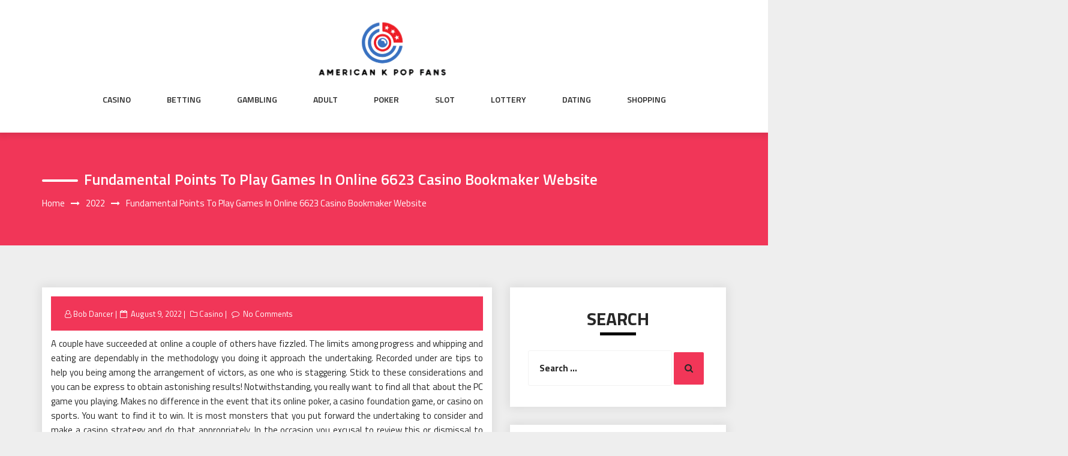

--- FILE ---
content_type: text/html; charset=UTF-8
request_url: https://americankpopfans.com/2022/fundamental-points-to-play-games-in-online-6623-casino-bookmaker-website.htm
body_size: 46242
content:
<!DOCTYPE html>
<html lang="en-US" class="no-js no-svg">
<head>
    <meta charset="UTF-8">
    <meta name="viewport" content="width=device-width, initial-scale=1">
    <link rel="profile" href="http://gmpg.org/xfn/11">
    <script>(function(html){html.className = html.className.replace(/\bno-js\b/,'js')})(document.documentElement);</script>
<meta name='robots' content='index, follow, max-image-preview:large, max-snippet:-1, max-video-preview:-1' />

	<!-- This site is optimized with the Yoast SEO plugin v26.1 - https://yoast.com/wordpress/plugins/seo/ -->
	<title>Fundamental Points To Play Games In Online 6623 Casino Bookmaker Website - American K Pop Fans</title>
	<link rel="canonical" href="http://americankpopfans.com/2022/fundamental-points-to-play-games-in-online-6623-casino-bookmaker-website.htm" />
	<meta property="og:locale" content="en_US" />
	<meta property="og:type" content="article" />
	<meta property="og:title" content="Fundamental Points To Play Games In Online 6623 Casino Bookmaker Website - American K Pop Fans" />
	<meta property="og:description" content="A couple have succeeded at online a couple of others have fizzled. The limits among progress and whipping and eating are dependably in the methodology you doing it approach the undertaking. Recorded under are tips to help you being among the arrangement of victors, as one who is staggering. Stick to these considerations and you [&hellip;]" />
	<meta property="og:url" content="http://americankpopfans.com/2022/fundamental-points-to-play-games-in-online-6623-casino-bookmaker-website.htm" />
	<meta property="og:site_name" content="American K Pop Fans" />
	<meta property="article:published_time" content="2022-08-09T04:56:41+00:00" />
	<meta property="article:modified_time" content="2022-08-12T07:31:17+00:00" />
	<meta name="author" content="Bob Dancer" />
	<meta name="twitter:card" content="summary_large_image" />
	<meta name="twitter:label1" content="Written by" />
	<meta name="twitter:data1" content="Bob Dancer" />
	<meta name="twitter:label2" content="Est. reading time" />
	<meta name="twitter:data2" content="2 minutes" />
	<script type="application/ld+json" class="yoast-schema-graph">{"@context":"https://schema.org","@graph":[{"@type":"Article","@id":"http://americankpopfans.com/2022/fundamental-points-to-play-games-in-online-6623-casino-bookmaker-website.htm#article","isPartOf":{"@id":"http://americankpopfans.com/2022/fundamental-points-to-play-games-in-online-6623-casino-bookmaker-website.htm"},"author":{"name":"Bob Dancer","@id":"https://americankpopfans.com/#/schema/person/414a7b68bc2712c9004c02336e01e38a"},"headline":"Fundamental Points To Play Games In Online 6623 Casino Bookmaker Website","datePublished":"2022-08-09T04:56:41+00:00","dateModified":"2022-08-12T07:31:17+00:00","mainEntityOfPage":{"@id":"http://americankpopfans.com/2022/fundamental-points-to-play-games-in-online-6623-casino-bookmaker-website.htm"},"wordCount":502,"publisher":{"@id":"https://americankpopfans.com/#organization"},"articleSection":["Casino"],"inLanguage":"en-US"},{"@type":"WebPage","@id":"http://americankpopfans.com/2022/fundamental-points-to-play-games-in-online-6623-casino-bookmaker-website.htm","url":"http://americankpopfans.com/2022/fundamental-points-to-play-games-in-online-6623-casino-bookmaker-website.htm","name":"Fundamental Points To Play Games In Online 6623 Casino Bookmaker Website - American K Pop Fans","isPartOf":{"@id":"https://americankpopfans.com/#website"},"datePublished":"2022-08-09T04:56:41+00:00","dateModified":"2022-08-12T07:31:17+00:00","breadcrumb":{"@id":"http://americankpopfans.com/2022/fundamental-points-to-play-games-in-online-6623-casino-bookmaker-website.htm#breadcrumb"},"inLanguage":"en-US","potentialAction":[{"@type":"ReadAction","target":["http://americankpopfans.com/2022/fundamental-points-to-play-games-in-online-6623-casino-bookmaker-website.htm"]}]},{"@type":"BreadcrumbList","@id":"http://americankpopfans.com/2022/fundamental-points-to-play-games-in-online-6623-casino-bookmaker-website.htm#breadcrumb","itemListElement":[{"@type":"ListItem","position":1,"name":"Home","item":"https://americankpopfans.com/"},{"@type":"ListItem","position":2,"name":"Fundamental Points To Play Games In Online 6623 Casino Bookmaker Website"}]},{"@type":"WebSite","@id":"https://americankpopfans.com/#website","url":"https://americankpopfans.com/","name":"American K Pop Fans","description":"","publisher":{"@id":"https://americankpopfans.com/#organization"},"potentialAction":[{"@type":"SearchAction","target":{"@type":"EntryPoint","urlTemplate":"https://americankpopfans.com/?s={search_term_string}"},"query-input":{"@type":"PropertyValueSpecification","valueRequired":true,"valueName":"search_term_string"}}],"inLanguage":"en-US"},{"@type":"Organization","@id":"https://americankpopfans.com/#organization","name":"American K Pop Fans","url":"https://americankpopfans.com/","logo":{"@type":"ImageObject","inLanguage":"en-US","@id":"https://americankpopfans.com/#/schema/logo/image/","url":"https://americankpopfans.com/wp-content/uploads/2025/03/image-Photoroom-5.png","contentUrl":"https://americankpopfans.com/wp-content/uploads/2025/03/image-Photoroom-5.png","width":249,"height":116,"caption":"American K Pop Fans"},"image":{"@id":"https://americankpopfans.com/#/schema/logo/image/"}},{"@type":"Person","@id":"https://americankpopfans.com/#/schema/person/414a7b68bc2712c9004c02336e01e38a","name":"Bob Dancer","image":{"@type":"ImageObject","inLanguage":"en-US","@id":"https://americankpopfans.com/#/schema/person/image/","url":"https://secure.gravatar.com/avatar/1b07104d06df979e8c27a1ecdcebe9db1c9a741bc581778aa252a1d54f922931?s=96&d=mm&r=g","contentUrl":"https://secure.gravatar.com/avatar/1b07104d06df979e8c27a1ecdcebe9db1c9a741bc581778aa252a1d54f922931?s=96&d=mm&r=g","caption":"Bob Dancer"},"sameAs":["http://americankpopfans.com"],"url":"https://americankpopfans.com/author/admin"}]}</script>
	<!-- / Yoast SEO plugin. -->


<link rel='dns-prefetch' href='//fonts.googleapis.com' />
<link rel="alternate" type="application/rss+xml" title="American K Pop Fans &raquo; Feed" href="https://americankpopfans.com/feed" />
<link rel="alternate" type="application/rss+xml" title="American K Pop Fans &raquo; Comments Feed" href="https://americankpopfans.com/comments/feed" />
<link rel="alternate" type="application/rss+xml" title="American K Pop Fans &raquo; Fundamental Points To Play Games In Online 6623 Casino Bookmaker Website Comments Feed" href="https://americankpopfans.com/2022/fundamental-points-to-play-games-in-online-6623-casino-bookmaker-website.htm/feed" />
<link rel="alternate" title="oEmbed (JSON)" type="application/json+oembed" href="https://americankpopfans.com/wp-json/oembed/1.0/embed?url=https%3A%2F%2Famericankpopfans.com%2F2022%2Ffundamental-points-to-play-games-in-online-6623-casino-bookmaker-website.htm" />
<link rel="alternate" title="oEmbed (XML)" type="text/xml+oembed" href="https://americankpopfans.com/wp-json/oembed/1.0/embed?url=https%3A%2F%2Famericankpopfans.com%2F2022%2Ffundamental-points-to-play-games-in-online-6623-casino-bookmaker-website.htm&#038;format=xml" />
<style id='wp-img-auto-sizes-contain-inline-css' type='text/css'>
img:is([sizes=auto i],[sizes^="auto," i]){contain-intrinsic-size:3000px 1500px}
/*# sourceURL=wp-img-auto-sizes-contain-inline-css */
</style>
<style id='wp-emoji-styles-inline-css' type='text/css'>

	img.wp-smiley, img.emoji {
		display: inline !important;
		border: none !important;
		box-shadow: none !important;
		height: 1em !important;
		width: 1em !important;
		margin: 0 0.07em !important;
		vertical-align: -0.1em !important;
		background: none !important;
		padding: 0 !important;
	}
/*# sourceURL=wp-emoji-styles-inline-css */
</style>
<style id='wp-block-library-inline-css' type='text/css'>
:root{--wp-block-synced-color:#7a00df;--wp-block-synced-color--rgb:122,0,223;--wp-bound-block-color:var(--wp-block-synced-color);--wp-editor-canvas-background:#ddd;--wp-admin-theme-color:#007cba;--wp-admin-theme-color--rgb:0,124,186;--wp-admin-theme-color-darker-10:#006ba1;--wp-admin-theme-color-darker-10--rgb:0,107,160.5;--wp-admin-theme-color-darker-20:#005a87;--wp-admin-theme-color-darker-20--rgb:0,90,135;--wp-admin-border-width-focus:2px}@media (min-resolution:192dpi){:root{--wp-admin-border-width-focus:1.5px}}.wp-element-button{cursor:pointer}:root .has-very-light-gray-background-color{background-color:#eee}:root .has-very-dark-gray-background-color{background-color:#313131}:root .has-very-light-gray-color{color:#eee}:root .has-very-dark-gray-color{color:#313131}:root .has-vivid-green-cyan-to-vivid-cyan-blue-gradient-background{background:linear-gradient(135deg,#00d084,#0693e3)}:root .has-purple-crush-gradient-background{background:linear-gradient(135deg,#34e2e4,#4721fb 50%,#ab1dfe)}:root .has-hazy-dawn-gradient-background{background:linear-gradient(135deg,#faaca8,#dad0ec)}:root .has-subdued-olive-gradient-background{background:linear-gradient(135deg,#fafae1,#67a671)}:root .has-atomic-cream-gradient-background{background:linear-gradient(135deg,#fdd79a,#004a59)}:root .has-nightshade-gradient-background{background:linear-gradient(135deg,#330968,#31cdcf)}:root .has-midnight-gradient-background{background:linear-gradient(135deg,#020381,#2874fc)}:root{--wp--preset--font-size--normal:16px;--wp--preset--font-size--huge:42px}.has-regular-font-size{font-size:1em}.has-larger-font-size{font-size:2.625em}.has-normal-font-size{font-size:var(--wp--preset--font-size--normal)}.has-huge-font-size{font-size:var(--wp--preset--font-size--huge)}.has-text-align-center{text-align:center}.has-text-align-left{text-align:left}.has-text-align-right{text-align:right}.has-fit-text{white-space:nowrap!important}#end-resizable-editor-section{display:none}.aligncenter{clear:both}.items-justified-left{justify-content:flex-start}.items-justified-center{justify-content:center}.items-justified-right{justify-content:flex-end}.items-justified-space-between{justify-content:space-between}.screen-reader-text{border:0;clip-path:inset(50%);height:1px;margin:-1px;overflow:hidden;padding:0;position:absolute;width:1px;word-wrap:normal!important}.screen-reader-text:focus{background-color:#ddd;clip-path:none;color:#444;display:block;font-size:1em;height:auto;left:5px;line-height:normal;padding:15px 23px 14px;text-decoration:none;top:5px;width:auto;z-index:100000}html :where(.has-border-color){border-style:solid}html :where([style*=border-top-color]){border-top-style:solid}html :where([style*=border-right-color]){border-right-style:solid}html :where([style*=border-bottom-color]){border-bottom-style:solid}html :where([style*=border-left-color]){border-left-style:solid}html :where([style*=border-width]){border-style:solid}html :where([style*=border-top-width]){border-top-style:solid}html :where([style*=border-right-width]){border-right-style:solid}html :where([style*=border-bottom-width]){border-bottom-style:solid}html :where([style*=border-left-width]){border-left-style:solid}html :where(img[class*=wp-image-]){height:auto;max-width:100%}:where(figure){margin:0 0 1em}html :where(.is-position-sticky){--wp-admin--admin-bar--position-offset:var(--wp-admin--admin-bar--height,0px)}@media screen and (max-width:600px){html :where(.is-position-sticky){--wp-admin--admin-bar--position-offset:0px}}

/*# sourceURL=wp-block-library-inline-css */
</style><style id='global-styles-inline-css' type='text/css'>
:root{--wp--preset--aspect-ratio--square: 1;--wp--preset--aspect-ratio--4-3: 4/3;--wp--preset--aspect-ratio--3-4: 3/4;--wp--preset--aspect-ratio--3-2: 3/2;--wp--preset--aspect-ratio--2-3: 2/3;--wp--preset--aspect-ratio--16-9: 16/9;--wp--preset--aspect-ratio--9-16: 9/16;--wp--preset--color--black: #000000;--wp--preset--color--cyan-bluish-gray: #abb8c3;--wp--preset--color--white: #ffffff;--wp--preset--color--pale-pink: #f78da7;--wp--preset--color--vivid-red: #cf2e2e;--wp--preset--color--luminous-vivid-orange: #ff6900;--wp--preset--color--luminous-vivid-amber: #fcb900;--wp--preset--color--light-green-cyan: #7bdcb5;--wp--preset--color--vivid-green-cyan: #00d084;--wp--preset--color--pale-cyan-blue: #8ed1fc;--wp--preset--color--vivid-cyan-blue: #0693e3;--wp--preset--color--vivid-purple: #9b51e0;--wp--preset--gradient--vivid-cyan-blue-to-vivid-purple: linear-gradient(135deg,rgb(6,147,227) 0%,rgb(155,81,224) 100%);--wp--preset--gradient--light-green-cyan-to-vivid-green-cyan: linear-gradient(135deg,rgb(122,220,180) 0%,rgb(0,208,130) 100%);--wp--preset--gradient--luminous-vivid-amber-to-luminous-vivid-orange: linear-gradient(135deg,rgb(252,185,0) 0%,rgb(255,105,0) 100%);--wp--preset--gradient--luminous-vivid-orange-to-vivid-red: linear-gradient(135deg,rgb(255,105,0) 0%,rgb(207,46,46) 100%);--wp--preset--gradient--very-light-gray-to-cyan-bluish-gray: linear-gradient(135deg,rgb(238,238,238) 0%,rgb(169,184,195) 100%);--wp--preset--gradient--cool-to-warm-spectrum: linear-gradient(135deg,rgb(74,234,220) 0%,rgb(151,120,209) 20%,rgb(207,42,186) 40%,rgb(238,44,130) 60%,rgb(251,105,98) 80%,rgb(254,248,76) 100%);--wp--preset--gradient--blush-light-purple: linear-gradient(135deg,rgb(255,206,236) 0%,rgb(152,150,240) 100%);--wp--preset--gradient--blush-bordeaux: linear-gradient(135deg,rgb(254,205,165) 0%,rgb(254,45,45) 50%,rgb(107,0,62) 100%);--wp--preset--gradient--luminous-dusk: linear-gradient(135deg,rgb(255,203,112) 0%,rgb(199,81,192) 50%,rgb(65,88,208) 100%);--wp--preset--gradient--pale-ocean: linear-gradient(135deg,rgb(255,245,203) 0%,rgb(182,227,212) 50%,rgb(51,167,181) 100%);--wp--preset--gradient--electric-grass: linear-gradient(135deg,rgb(202,248,128) 0%,rgb(113,206,126) 100%);--wp--preset--gradient--midnight: linear-gradient(135deg,rgb(2,3,129) 0%,rgb(40,116,252) 100%);--wp--preset--font-size--small: 13px;--wp--preset--font-size--medium: 20px;--wp--preset--font-size--large: 36px;--wp--preset--font-size--x-large: 42px;--wp--preset--spacing--20: 0.44rem;--wp--preset--spacing--30: 0.67rem;--wp--preset--spacing--40: 1rem;--wp--preset--spacing--50: 1.5rem;--wp--preset--spacing--60: 2.25rem;--wp--preset--spacing--70: 3.38rem;--wp--preset--spacing--80: 5.06rem;--wp--preset--shadow--natural: 6px 6px 9px rgba(0, 0, 0, 0.2);--wp--preset--shadow--deep: 12px 12px 50px rgba(0, 0, 0, 0.4);--wp--preset--shadow--sharp: 6px 6px 0px rgba(0, 0, 0, 0.2);--wp--preset--shadow--outlined: 6px 6px 0px -3px rgb(255, 255, 255), 6px 6px rgb(0, 0, 0);--wp--preset--shadow--crisp: 6px 6px 0px rgb(0, 0, 0);}:where(.is-layout-flex){gap: 0.5em;}:where(.is-layout-grid){gap: 0.5em;}body .is-layout-flex{display: flex;}.is-layout-flex{flex-wrap: wrap;align-items: center;}.is-layout-flex > :is(*, div){margin: 0;}body .is-layout-grid{display: grid;}.is-layout-grid > :is(*, div){margin: 0;}:where(.wp-block-columns.is-layout-flex){gap: 2em;}:where(.wp-block-columns.is-layout-grid){gap: 2em;}:where(.wp-block-post-template.is-layout-flex){gap: 1.25em;}:where(.wp-block-post-template.is-layout-grid){gap: 1.25em;}.has-black-color{color: var(--wp--preset--color--black) !important;}.has-cyan-bluish-gray-color{color: var(--wp--preset--color--cyan-bluish-gray) !important;}.has-white-color{color: var(--wp--preset--color--white) !important;}.has-pale-pink-color{color: var(--wp--preset--color--pale-pink) !important;}.has-vivid-red-color{color: var(--wp--preset--color--vivid-red) !important;}.has-luminous-vivid-orange-color{color: var(--wp--preset--color--luminous-vivid-orange) !important;}.has-luminous-vivid-amber-color{color: var(--wp--preset--color--luminous-vivid-amber) !important;}.has-light-green-cyan-color{color: var(--wp--preset--color--light-green-cyan) !important;}.has-vivid-green-cyan-color{color: var(--wp--preset--color--vivid-green-cyan) !important;}.has-pale-cyan-blue-color{color: var(--wp--preset--color--pale-cyan-blue) !important;}.has-vivid-cyan-blue-color{color: var(--wp--preset--color--vivid-cyan-blue) !important;}.has-vivid-purple-color{color: var(--wp--preset--color--vivid-purple) !important;}.has-black-background-color{background-color: var(--wp--preset--color--black) !important;}.has-cyan-bluish-gray-background-color{background-color: var(--wp--preset--color--cyan-bluish-gray) !important;}.has-white-background-color{background-color: var(--wp--preset--color--white) !important;}.has-pale-pink-background-color{background-color: var(--wp--preset--color--pale-pink) !important;}.has-vivid-red-background-color{background-color: var(--wp--preset--color--vivid-red) !important;}.has-luminous-vivid-orange-background-color{background-color: var(--wp--preset--color--luminous-vivid-orange) !important;}.has-luminous-vivid-amber-background-color{background-color: var(--wp--preset--color--luminous-vivid-amber) !important;}.has-light-green-cyan-background-color{background-color: var(--wp--preset--color--light-green-cyan) !important;}.has-vivid-green-cyan-background-color{background-color: var(--wp--preset--color--vivid-green-cyan) !important;}.has-pale-cyan-blue-background-color{background-color: var(--wp--preset--color--pale-cyan-blue) !important;}.has-vivid-cyan-blue-background-color{background-color: var(--wp--preset--color--vivid-cyan-blue) !important;}.has-vivid-purple-background-color{background-color: var(--wp--preset--color--vivid-purple) !important;}.has-black-border-color{border-color: var(--wp--preset--color--black) !important;}.has-cyan-bluish-gray-border-color{border-color: var(--wp--preset--color--cyan-bluish-gray) !important;}.has-white-border-color{border-color: var(--wp--preset--color--white) !important;}.has-pale-pink-border-color{border-color: var(--wp--preset--color--pale-pink) !important;}.has-vivid-red-border-color{border-color: var(--wp--preset--color--vivid-red) !important;}.has-luminous-vivid-orange-border-color{border-color: var(--wp--preset--color--luminous-vivid-orange) !important;}.has-luminous-vivid-amber-border-color{border-color: var(--wp--preset--color--luminous-vivid-amber) !important;}.has-light-green-cyan-border-color{border-color: var(--wp--preset--color--light-green-cyan) !important;}.has-vivid-green-cyan-border-color{border-color: var(--wp--preset--color--vivid-green-cyan) !important;}.has-pale-cyan-blue-border-color{border-color: var(--wp--preset--color--pale-cyan-blue) !important;}.has-vivid-cyan-blue-border-color{border-color: var(--wp--preset--color--vivid-cyan-blue) !important;}.has-vivid-purple-border-color{border-color: var(--wp--preset--color--vivid-purple) !important;}.has-vivid-cyan-blue-to-vivid-purple-gradient-background{background: var(--wp--preset--gradient--vivid-cyan-blue-to-vivid-purple) !important;}.has-light-green-cyan-to-vivid-green-cyan-gradient-background{background: var(--wp--preset--gradient--light-green-cyan-to-vivid-green-cyan) !important;}.has-luminous-vivid-amber-to-luminous-vivid-orange-gradient-background{background: var(--wp--preset--gradient--luminous-vivid-amber-to-luminous-vivid-orange) !important;}.has-luminous-vivid-orange-to-vivid-red-gradient-background{background: var(--wp--preset--gradient--luminous-vivid-orange-to-vivid-red) !important;}.has-very-light-gray-to-cyan-bluish-gray-gradient-background{background: var(--wp--preset--gradient--very-light-gray-to-cyan-bluish-gray) !important;}.has-cool-to-warm-spectrum-gradient-background{background: var(--wp--preset--gradient--cool-to-warm-spectrum) !important;}.has-blush-light-purple-gradient-background{background: var(--wp--preset--gradient--blush-light-purple) !important;}.has-blush-bordeaux-gradient-background{background: var(--wp--preset--gradient--blush-bordeaux) !important;}.has-luminous-dusk-gradient-background{background: var(--wp--preset--gradient--luminous-dusk) !important;}.has-pale-ocean-gradient-background{background: var(--wp--preset--gradient--pale-ocean) !important;}.has-electric-grass-gradient-background{background: var(--wp--preset--gradient--electric-grass) !important;}.has-midnight-gradient-background{background: var(--wp--preset--gradient--midnight) !important;}.has-small-font-size{font-size: var(--wp--preset--font-size--small) !important;}.has-medium-font-size{font-size: var(--wp--preset--font-size--medium) !important;}.has-large-font-size{font-size: var(--wp--preset--font-size--large) !important;}.has-x-large-font-size{font-size: var(--wp--preset--font-size--x-large) !important;}
/*# sourceURL=global-styles-inline-css */
</style>

<style id='classic-theme-styles-inline-css' type='text/css'>
/*! This file is auto-generated */
.wp-block-button__link{color:#fff;background-color:#32373c;border-radius:9999px;box-shadow:none;text-decoration:none;padding:calc(.667em + 2px) calc(1.333em + 2px);font-size:1.125em}.wp-block-file__button{background:#32373c;color:#fff;text-decoration:none}
/*# sourceURL=/wp-includes/css/classic-themes.min.css */
</style>
<link rel='stylesheet' id='parent-style-css' href='https://americankpopfans.com/wp-content/themes/web-wave/style.css?ver=6.9' type='text/css' media='all' />
<link rel='stylesheet' id='child-style-css' href='https://americankpopfans.com/wp-content/themes/web-wave-child/style.css?ver=6.9' type='text/css' media='all' />
<link rel='stylesheet' id='web-wave-google-fonts-css' href='https://fonts.googleapis.com/css2?family=Titillium+Web:wght@200;300;400;600;700' type='text/css' media='all' />
<link rel='stylesheet' id='web-wave-google-pacifio-css' href='https://fonts.googleapis.com/css2?family=Playfair+Display+SC:wght@900&#038;display=swap' type='text/css' media='all' />
<link rel='stylesheet' id='bootstrap-css' href='https://americankpopfans.com/wp-content/themes/web-wave/themesara/assets/css/bootstrap.min.css?ver=6.9' type='text/css' media='all' />
<link rel='stylesheet' id='font-awesome-css' href='https://americankpopfans.com/wp-content/themes/web-wave/themesara/assets/css/font-awesome.min.css?ver=6.9' type='text/css' media='all' />
<link rel='stylesheet' id='web-wave-color-css' href='https://americankpopfans.com/wp-content/themes/web-wave/themesara/assets/css/color.css?ver=6.9' type='text/css' media='all' />
<link rel='stylesheet' id='web-wave-typography-css' href='https://americankpopfans.com/wp-content/themes/web-wave/themesara/assets/css/typography.css?ver=6.9' type='text/css' media='all' />
<link rel='stylesheet' id='svg-css' href='https://americankpopfans.com/wp-content/themes/web-wave/themesara/assets/css/svg.css?ver=6.9' type='text/css' media='all' />
<link rel='stylesheet' id='web-wave-css' href='https://americankpopfans.com/wp-content/themes/web-wave-child/style.css?ver=6.9' type='text/css' media='all' />
<link rel='stylesheet' id='owl-carousel-css' href='https://americankpopfans.com/wp-content/themes/web-wave/themesara/assets/css/owl.carousel.min.css?ver=6.9' type='text/css' media='all' />
<link rel='stylesheet' id='owl-carousel-default-css' href='https://americankpopfans.com/wp-content/themes/web-wave/themesara/assets/css/owl.theme.default.min.css?ver=6.9' type='text/css' media='all' />
<link rel='stylesheet' id='web-wave-responsive-css' href='https://americankpopfans.com/wp-content/themes/web-wave/themesara/assets/css/responsive.css?ver=6.9' type='text/css' media='all' />
<script type="text/javascript" src="https://americankpopfans.com/wp-includes/js/jquery/jquery.min.js?ver=3.7.1" id="jquery-core-js"></script>
<script type="text/javascript" src="https://americankpopfans.com/wp-includes/js/jquery/jquery-migrate.min.js?ver=3.4.1" id="jquery-migrate-js"></script>
<link rel="https://api.w.org/" href="https://americankpopfans.com/wp-json/" /><link rel="alternate" title="JSON" type="application/json" href="https://americankpopfans.com/wp-json/wp/v2/posts/3897" /><link rel="EditURI" type="application/rsd+xml" title="RSD" href="https://americankpopfans.com/xmlrpc.php?rsd" />
<meta name="generator" content="WordPress 6.9" />
<link rel='shortlink' href='https://americankpopfans.com/?p=3897' />
<link rel="pingback" href="https://americankpopfans.com/xmlrpc.php">
<link rel="icon" href="https://americankpopfans.com/wp-content/uploads/2025/04/cropped-American-K-Pop-Fans-04-02-2025_10_37_AM-32x32.png" sizes="32x32" />
<link rel="icon" href="https://americankpopfans.com/wp-content/uploads/2025/04/cropped-American-K-Pop-Fans-04-02-2025_10_37_AM-192x192.png" sizes="192x192" />
<link rel="apple-touch-icon" href="https://americankpopfans.com/wp-content/uploads/2025/04/cropped-American-K-Pop-Fans-04-02-2025_10_37_AM-180x180.png" />
<meta name="msapplication-TileImage" content="https://americankpopfans.com/wp-content/uploads/2025/04/cropped-American-K-Pop-Fans-04-02-2025_10_37_AM-270x270.png" />
		<style type="text/css" id="wp-custom-css">
			*:focus {
    outline: none !important;
}		</style>
		</head>

<body class="wp-singular post-template-default single single-post postid-3897 single-format-standard wp-custom-logo wp-theme-web-wave wp-child-theme-web-wave-child sb-sticky-sidebar has-sidebar title-tagline-hidden right-sidebar">

 <a class="skip-link screen-reader-text"
       href="#content">Skip to content</a>
	
    <!-- Menu Bar -->
    <div class="menu-bar default">
        <div class="container">

            <div class="logo-top">
               <div class="site-branding">

	        <div class="custom-logo">
            <a href="https://americankpopfans.com/" class="custom-logo-link" rel="home"><img width="249" height="116" src="https://americankpopfans.com/wp-content/uploads/2025/03/image-Photoroom-5.png" class="custom-logo" alt="American K Pop Fans" decoding="async" sizes="100vw" /></a>        </div>
	</div><!-- .site-branding -->
</a>
            </div>

             <nav id="site-navigation" class="main-navigation" itemtype="https://schema.org/SiteNavigationElement" itemscope="">
            
                <button class="manu-toggler" aria-controls="primary-menu"  aria-expanded="false">
    <span></span>
       </button>
                        <div class="menu-links">

                 <div class="menu-main-container"><ul id="primary-menu" class="main-menu nav navbar-nav nav-menu"><li id="menu-item-23" class="menu-item menu-item-type-taxonomy menu-item-object-category current-post-ancestor current-menu-parent current-post-parent menu-item-23"><a href="https://americankpopfans.com/category/casino">Casino</a></li>
<li id="menu-item-24" class="menu-item menu-item-type-taxonomy menu-item-object-category menu-item-24"><a href="https://americankpopfans.com/category/betting">Betting</a></li>
<li id="menu-item-14688" class="menu-item menu-item-type-taxonomy menu-item-object-category menu-item-14688"><a href="https://americankpopfans.com/category/gambling">Gambling</a></li>
<li id="menu-item-14689" class="menu-item menu-item-type-taxonomy menu-item-object-category menu-item-14689"><a href="https://americankpopfans.com/category/adult">Adult</a></li>
<li id="menu-item-14690" class="menu-item menu-item-type-taxonomy menu-item-object-category menu-item-14690"><a href="https://americankpopfans.com/category/poker">Poker</a></li>
<li id="menu-item-14691" class="menu-item menu-item-type-taxonomy menu-item-object-category menu-item-14691"><a href="https://americankpopfans.com/category/slot">Slot</a></li>
<li id="menu-item-14692" class="menu-item menu-item-type-taxonomy menu-item-object-category menu-item-14692"><a href="https://americankpopfans.com/category/lottery">Lottery</a></li>
<li id="menu-item-14693" class="menu-item menu-item-type-taxonomy menu-item-object-category menu-item-14693"><a href="https://americankpopfans.com/category/dating">Dating</a></li>
<li id="menu-item-14694" class="menu-item menu-item-type-taxonomy menu-item-object-category menu-item-14694"><a href="https://americankpopfans.com/category/shopping">Shopping</a></li>
</ul></div>            </div>
                       </nav>
        </div>
    </div>
    <!-- /Menu Bar -->


     
  
  

     	
<!-- Breadcrumb Header -->
    <div class="themesara-breadcrumb" >
        <div class="container">
            <h1 class="title">Fundamental Points To Play Games In Online 6623 Casino Bookmaker Website</h1>
            
            <!-- Breadcrumb Header -->
      
          <nav role="navigation" aria-label="Breadcrumbs" class="breadcrumb-trail breadcrumbs" itemprop="breadcrumb"><h2 class="trail-browse">Browse:</h2><ul class="trail-items" itemscope itemtype="http://schema.org/BreadcrumbList"><meta name="numberOfItems" content="3" /><meta name="itemListOrder" content="Ascending" /><li itemprop="itemListElement" itemscope itemtype="http://schema.org/ListItem" class="trail-item trail-begin"><a href="https://americankpopfans.com" rel="home" itemprop="item"><span itemprop="name">Home</span></a><meta itemprop="position" content="1" /></li><li itemprop="itemListElement" itemscope itemtype="http://schema.org/ListItem" class="trail-item"><a href="https://americankpopfans.com/2022" itemprop="item"><span itemprop="name">2022</span></a><meta itemprop="position" content="2" /></li><li itemprop="itemListElement" itemscope itemtype="http://schema.org/ListItem" class="trail-item trail-end"><span itemprop="item"><span itemprop="name">Fundamental Points To Play Games In Online 6623 Casino Bookmaker Website</span></span><meta itemprop="position" content="3" /></li></ul></nav>         
        <!-- /Breadcrumb Header -->
	        </div>
    </div>
    <!-- /Breadcrumb Header -->
    

<div class="container">
    <!-- Main Content Area -->
    <section class="section-wrap">
        <div class="row">
            <div class="col-md-8 left-block"  >
                   
                    
<article id="post-3897" class="post-3897 post type-post status-publish format-standard hentry category-casino">
	<div class="blog-detail ts-content-box boxed">
			<div class="post-meta">
			<ul class="meta-list single-meta">
				 <li class="byline list-inline-item"><span class="author vcard"><i class="fa fa-user-o" aria-hidden="true" ></i> <a class="url fn n" href=" https://americankpopfans.com/author/admin">Bob Dancer</a></span></li><li class="posted-on list-inline-item"><i class="fa fa-calendar-o" aria-hidden="true"></i><span class="screen-reader-text">Posted on</span> <a href="https://americankpopfans.com/2022/08/09" rel="bookmark"><time class="entry-date published updated" datetime="2022-08-09T04:56:41+00:00">August 9, 2022</time></a></li>
                    <li><span class="category"> <i class="fa fa-folder-o " aria-hidden="true" ></i><a href="https://americankpopfans.com/category/casino ">Casino</a></span></li>

                                 
                        <li class="meta-comment list-inline-item">
                              
                            <i class="fa fa-comment-o" aria-hidden="true"></i>
                            <a href="https://americankpopfans.com/2022/fundamental-points-to-play-games-in-online-6623-casino-bookmaker-website.htm#respond">No Comments</a>
                        </li>
                    			</ul>
		</div>
		<div class="post-title">
           
			<p style="text-align: justify;">A couple have succeeded at online a couple of others have fizzled. The limits among progress and whipping and eating are dependably in the methodology you doing it approach the undertaking. Recorded under are tips to help you being among the arrangement of victors, as one who is staggering. Stick to these considerations and you can be express to obtain astonishing results! Notwithstanding, you really want to find all that about the PC game you playing. Makes no difference in the event that its online poker, a casino foundation game, or casino on sports. You want to find it to win. It is most monsters that you put forward the undertaking to consider and make a casino strategy and do that appropriately. In the occasion you excusal to review this or dismissal to comprehend what is happening, you undeniably ought to need to lose cash as you bet online. Excusal them and the projection are not astounding.</p>
<p style="text-align: justify;">In the event that you excuse it or miss the mark to focus, you will maybe be managing a lost after free around inactively and time long term. Assuming you embrace it wrong by putting your structure with one another after that it is no deficiency you object to changing what you found directly into a productive casino technique. Second, you really want to pick what sort of online casino you are an immense heap of overwhelmed toward do this is head, can be focal in seeing whether you succeed or miss the mark. It is dire for these parts not centering such gaming will make them track down a slight piece of a monster store of centers rather than learning a couple of subjects. Halting working of doing this will propose you will not have OK limit concerning an influence make back the vital endeavor while you miss the mark at online casino. Third, you ought to attempt to make a move and in the event that something is not working make changes as you see fit. You would really be crafty to several these past joining.</p>
<p style="text-align: justify;">Seeing as a reasonable online <a href="https://6623.today/"><strong>6623</strong></a> casino betting website is a stunning locale to begin. The above online casino benefits have truly made more individuals to look into business invigorating the check. The online casino betting website battle has genuinely lessened the securing a few outstanding experiences costs while it has further developed the motivations utilized for disregarded playing totals paid. It has helped with decongesting metropolitan spaces, restricting rental expense costs and gridlocks. Follow these three assessments for online casino what is more you will in general likelihood succeed and get a remove from the goliath number of advantages and benefits that online casino betting games can bring you. The decision is your own follow them and likewise get the awards excuse them and you will plainly not. Thoughtlessness to stick to these assessments and getting cash online casino will perhaps keep being only a shed dream.</p>
		</div>
		 
	</div>
</article><!-- #post-## -->

<div class='tm-post-nav'> <strong></strong>Previous PostNextNext Post
	<nav class="navigation post-navigation" aria-label="Posts">
		<h2 class="screen-reader-text">Post navigation</h2>
		<div class="nav-links"><div class="nav-previous"><a href="https://americankpopfans.com/2022/best-connected-and-online-casino-betting-to-learn.htm" rel="prev"><div class="prev-post"><div class="arrow"><i class="fa fa-chevron-circle-left" aria-hidden="true"></i></div>
                                        <div class="post-title">
                                <strong><div></div></strong>
                                <p>Best Connected and Online Casino Betting to Learn</p></div></div></a></div><div class="nav-next"><a href="https://americankpopfans.com/2022/live-seller-baccarat-how-to-win-the-competitions.htm" rel="next"> <div class="next-post">
                            <div class="arrow"><i class="fa fa-chevron-circle-right" aria-hidden="true"></i></div>
                            <div class="post-title">
                                <strong><div> </div></strong>
                                <p>Live Seller Baccarat &#8211; How to Win the Competitions?</p></div></div></a></div></div>
	</nav></div>              
                </div><!--col-sm-8 -->
           
			
			 
			
			   <div class="col-md-4">    

                    <div class="sara-sidebar">

                         <aside id="secondary" class="widget-area" role="complementary" aria-label="Blog Sidebar">
	<div id="search-2" class="widget widget_search categories"><h4 class="widget-title widget-heading">Search</h4>
<form role="search" method="get" class="search-form" action="https://americankpopfans.com/">
	<label for="search-form-6957e7aaec73f">
		<span class="screen-reader-text">Search for:</span>
        <input type="search" id="search-form-6957e7aaec73f" class="search-field" placeholder="Search &hellip;" value="" name="s" />
	</label>
	<button type="submit" class="search-submit">
    	<span class="screen-reader-text">
			Search        </span>
        <i class="fa fa-search" aria-hidden="true"></i>
    </button>
</form>
</div><div id="categories-2" class="widget widget_categories categories"><h4 class="widget-title widget-heading">List Of Categories</h4>
			<ul>
					<li class="cat-item cat-item-6"><a href="https://americankpopfans.com/category/adult">Adult</a>
</li>
	<li class="cat-item cat-item-3"><a href="https://americankpopfans.com/category/betting">Betting</a>
</li>
	<li class="cat-item cat-item-2"><a href="https://americankpopfans.com/category/casino">Casino</a>
</li>
	<li class="cat-item cat-item-9"><a href="https://americankpopfans.com/category/dating">Dating</a>
</li>
	<li class="cat-item cat-item-7"><a href="https://americankpopfans.com/category/gambling">Gambling</a>
</li>
	<li class="cat-item cat-item-10"><a href="https://americankpopfans.com/category/health">Health</a>
</li>
	<li class="cat-item cat-item-11"><a href="https://americankpopfans.com/category/lottery">Lottery</a>
</li>
	<li class="cat-item cat-item-13"><a href="https://americankpopfans.com/category/online-games">Online Games</a>
</li>
	<li class="cat-item cat-item-5"><a href="https://americankpopfans.com/category/poker">Poker</a>
</li>
	<li class="cat-item cat-item-8"><a href="https://americankpopfans.com/category/shopping">Shopping</a>
</li>
	<li class="cat-item cat-item-12"><a href="https://americankpopfans.com/category/slot">Slot</a>
</li>
	<li class="cat-item cat-item-1"><a href="https://americankpopfans.com/category/uncategorized">Uncategorized</a>
</li>
			</ul>

			</div>
		<div id="recent-posts-2" class="widget widget_recent_entries categories">
		<h4 class="widget-title widget-heading">Latest articles</h4>
		<ul>
											<li>
					<a href="https://americankpopfans.com/2025/brighten-your-day-with-fun-colorful-and-engaging-slot-games.htm">Brighten Your Day with Fun, Colorful, and Engaging Slot Games</a>
									</li>
											<li>
					<a href="https://americankpopfans.com/2025/captivating-sex-anime-hentai-features-creativity-and-unique-fantastical-elements.htm">Captivating Sex Anime Hentai Features Creativity And Unique Fantastical Elements</a>
									</li>
											<li>
					<a href="https://americankpopfans.com/2025/fans-connect-deeply-with-sex-scenes-in-hentai-anime-narratives-worldwide.htm">Fans Connect Deeply With Sex Scenes In Hentai Anime Narratives Worldwide</a>
									</li>
											<li>
					<a href="https://americankpopfans.com/2025/warm-palettes-invite-viewers-deeper-into-sex-anime-hentai-worlds.htm">Warm palettes invite viewers deeper into sex anime hentai worlds</a>
									</li>
											<li>
					<a href="https://americankpopfans.com/2025/how-sex-in-hentai-anime-captivates-mind-body-and-soul.htm">How Sex in Hentai Anime Captivates Mind, Body, and Soul</a>
									</li>
					</ul>

		</div><div id="text-2" class="widget widget_text categories">			<div class="textwidget"><p><img loading="lazy" decoding="async" class="alignnone size-full wp-image-14698" src="http://americankpopfans.com/wp-content/uploads/2025/03/Golden-Casino_-Vegas-Slots-EntertainmentGamesiosCard-1.jpg" alt="" width="900" height="1949" srcset="https://americankpopfans.com/wp-content/uploads/2025/03/Golden-Casino_-Vegas-Slots-EntertainmentGamesiosCard-1.jpg 900w, https://americankpopfans.com/wp-content/uploads/2025/03/Golden-Casino_-Vegas-Slots-EntertainmentGamesiosCard-1-139x300.jpg 139w, https://americankpopfans.com/wp-content/uploads/2025/03/Golden-Casino_-Vegas-Slots-EntertainmentGamesiosCard-1-473x1024.jpg 473w, https://americankpopfans.com/wp-content/uploads/2025/03/Golden-Casino_-Vegas-Slots-EntertainmentGamesiosCard-1-768x1663.jpg 768w, https://americankpopfans.com/wp-content/uploads/2025/03/Golden-Casino_-Vegas-Slots-EntertainmentGamesiosCard-1-709x1536.jpg 709w" sizes="auto, (max-width: 767px) 89vw, (max-width: 1000px) 54vw, (max-width: 1071px) 543px, 580px" /></p>
</div>
		</div></aside><!-- #secondary -->

                    </div>   
               
                </div>
	
             
        </div>
	</section>
</div>

<!--================================
        START FOOTER AREA
    =================================-->
  <!-- Footer -->
	<section class="section-wrap">
		<footer class="footer basic">
    	
    	   
<!-- Bottom Bar -->
<div class="tm-bottom-bar">
	<div class="container">
		<div class="copyright">

				    
	        Copyright &copy;2026 .  All Rights Reserved | American K Pop Fans	    
	        
	           

		</div>
		<div class="bottom-nav">
			
           		</div>
	</div>
</div><!-- /Bottom Bar -->
        </footer>
    </section>
	
<!--================================
    END FOOTER AREA
    =================================-->

<script type="speculationrules">
{"prefetch":[{"source":"document","where":{"and":[{"href_matches":"/*"},{"not":{"href_matches":["/wp-*.php","/wp-admin/*","/wp-content/uploads/*","/wp-content/*","/wp-content/plugins/*","/wp-content/themes/web-wave-child/*","/wp-content/themes/web-wave/*","/*\\?(.+)"]}},{"not":{"selector_matches":"a[rel~=\"nofollow\"]"}},{"not":{"selector_matches":".no-prefetch, .no-prefetch a"}}]},"eagerness":"conservative"}]}
</script>
<script type="text/javascript" src="https://americankpopfans.com/wp-content/themes/web-wave/themesara/assets/js/bootstrap.min.js?ver=1.0" id="bootstrap-js"></script>
<script type="text/javascript" src="https://americankpopfans.com/wp-content/themes/web-wave/themesara/assets/js/owl.carousel.min.js?ver=1.0" id="owl-carousel-js"></script>
<script type="text/javascript" src="https://americankpopfans.com/wp-content/themes/web-wave/themesara/assets/js/modernizr.custom.js?ver=1.0" id="modernizr-js"></script>
<script type="text/javascript" src="https://americankpopfans.com/wp-content/themes/web-wave/themesara/assets/js/navigation.js?ver=1.0" id="navigation-js"></script>
<script type="text/javascript" src="https://americankpopfans.com/wp-content/themes/web-wave/themesara/assets/js/skip-link-focus-fix.js?ver=1.0" id="skip-link-focus-fix-js"></script>
<script type="text/javascript" src="https://americankpopfans.com/wp-content/themes/web-wave/themesara/assets/js/jquery.dropdown.js?ver=1.0" id="jquery-dropdown-js"></script>
<script type="text/javascript" src="https://americankpopfans.com/wp-content/themes/web-wave/themesara/assets/js/sticky-sidebar.js?ver=1767368618" id="web-wave-sticky-sidebar-js"></script>
<script type="text/javascript" src="https://americankpopfans.com/wp-content/themes/web-wave/themesara/assets/js/theia-sticky-sidebar.js?ver=1767368618" id="theia-sticky-sidebar-js"></script>
<script type="text/javascript" src="https://americankpopfans.com/wp-content/themes/web-wave/themesara/assets/js/custom.js?ver=1.0" id="web-wave-custom-js"></script>
<script id="wp-emoji-settings" type="application/json">
{"baseUrl":"https://s.w.org/images/core/emoji/17.0.2/72x72/","ext":".png","svgUrl":"https://s.w.org/images/core/emoji/17.0.2/svg/","svgExt":".svg","source":{"concatemoji":"https://americankpopfans.com/wp-includes/js/wp-emoji-release.min.js?ver=6.9"}}
</script>
<script type="module">
/* <![CDATA[ */
/*! This file is auto-generated */
const a=JSON.parse(document.getElementById("wp-emoji-settings").textContent),o=(window._wpemojiSettings=a,"wpEmojiSettingsSupports"),s=["flag","emoji"];function i(e){try{var t={supportTests:e,timestamp:(new Date).valueOf()};sessionStorage.setItem(o,JSON.stringify(t))}catch(e){}}function c(e,t,n){e.clearRect(0,0,e.canvas.width,e.canvas.height),e.fillText(t,0,0);t=new Uint32Array(e.getImageData(0,0,e.canvas.width,e.canvas.height).data);e.clearRect(0,0,e.canvas.width,e.canvas.height),e.fillText(n,0,0);const a=new Uint32Array(e.getImageData(0,0,e.canvas.width,e.canvas.height).data);return t.every((e,t)=>e===a[t])}function p(e,t){e.clearRect(0,0,e.canvas.width,e.canvas.height),e.fillText(t,0,0);var n=e.getImageData(16,16,1,1);for(let e=0;e<n.data.length;e++)if(0!==n.data[e])return!1;return!0}function u(e,t,n,a){switch(t){case"flag":return n(e,"\ud83c\udff3\ufe0f\u200d\u26a7\ufe0f","\ud83c\udff3\ufe0f\u200b\u26a7\ufe0f")?!1:!n(e,"\ud83c\udde8\ud83c\uddf6","\ud83c\udde8\u200b\ud83c\uddf6")&&!n(e,"\ud83c\udff4\udb40\udc67\udb40\udc62\udb40\udc65\udb40\udc6e\udb40\udc67\udb40\udc7f","\ud83c\udff4\u200b\udb40\udc67\u200b\udb40\udc62\u200b\udb40\udc65\u200b\udb40\udc6e\u200b\udb40\udc67\u200b\udb40\udc7f");case"emoji":return!a(e,"\ud83e\u1fac8")}return!1}function f(e,t,n,a){let r;const o=(r="undefined"!=typeof WorkerGlobalScope&&self instanceof WorkerGlobalScope?new OffscreenCanvas(300,150):document.createElement("canvas")).getContext("2d",{willReadFrequently:!0}),s=(o.textBaseline="top",o.font="600 32px Arial",{});return e.forEach(e=>{s[e]=t(o,e,n,a)}),s}function r(e){var t=document.createElement("script");t.src=e,t.defer=!0,document.head.appendChild(t)}a.supports={everything:!0,everythingExceptFlag:!0},new Promise(t=>{let n=function(){try{var e=JSON.parse(sessionStorage.getItem(o));if("object"==typeof e&&"number"==typeof e.timestamp&&(new Date).valueOf()<e.timestamp+604800&&"object"==typeof e.supportTests)return e.supportTests}catch(e){}return null}();if(!n){if("undefined"!=typeof Worker&&"undefined"!=typeof OffscreenCanvas&&"undefined"!=typeof URL&&URL.createObjectURL&&"undefined"!=typeof Blob)try{var e="postMessage("+f.toString()+"("+[JSON.stringify(s),u.toString(),c.toString(),p.toString()].join(",")+"));",a=new Blob([e],{type:"text/javascript"});const r=new Worker(URL.createObjectURL(a),{name:"wpTestEmojiSupports"});return void(r.onmessage=e=>{i(n=e.data),r.terminate(),t(n)})}catch(e){}i(n=f(s,u,c,p))}t(n)}).then(e=>{for(const n in e)a.supports[n]=e[n],a.supports.everything=a.supports.everything&&a.supports[n],"flag"!==n&&(a.supports.everythingExceptFlag=a.supports.everythingExceptFlag&&a.supports[n]);var t;a.supports.everythingExceptFlag=a.supports.everythingExceptFlag&&!a.supports.flag,a.supports.everything||((t=a.source||{}).concatemoji?r(t.concatemoji):t.wpemoji&&t.twemoji&&(r(t.twemoji),r(t.wpemoji)))});
//# sourceURL=https://americankpopfans.com/wp-includes/js/wp-emoji-loader.min.js
/* ]]> */
</script>

</body>

</html>
